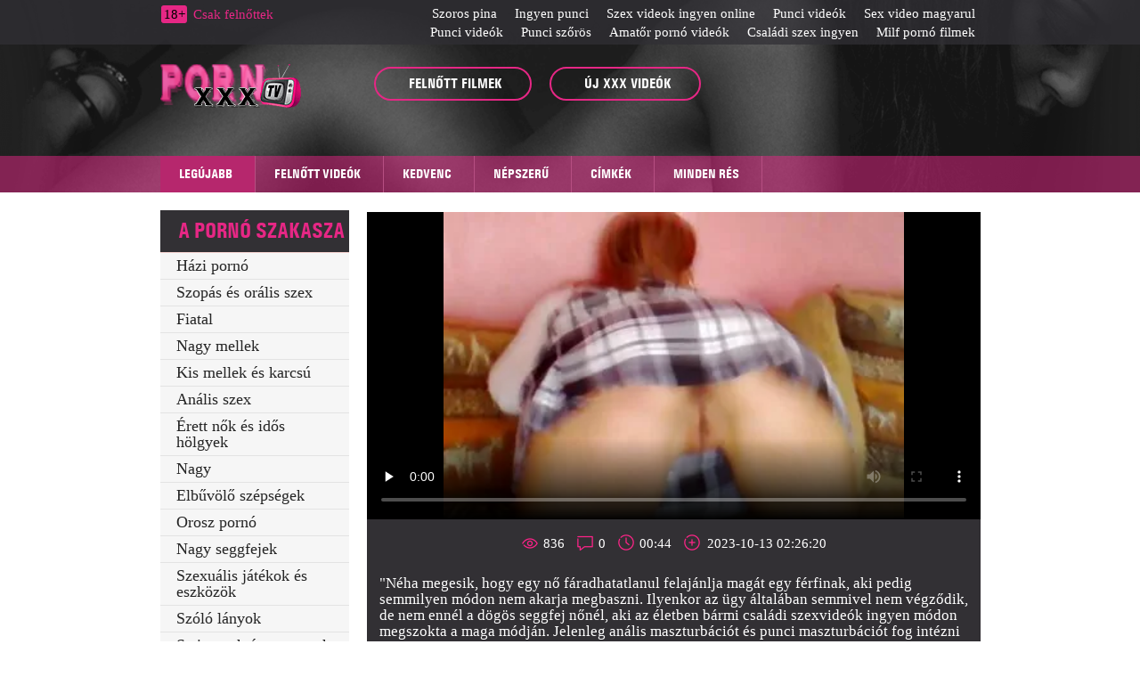

--- FILE ---
content_type: text/html; charset=UTF-8
request_url: https://hu.phimxx666.com/video/337/an%C3%A1lis-maszturb%C3%A1ci%C3%B3-%C3%A9s-punci-maszturb%C3%A1ci%C3%B3-egy-hatalmas-vibr%C3%A1torral-csal%C3%A1di-szexvide%C3%B3k-ingyen-egy-n%C5%91-el-akarja-cs%C3%A1b%C3%ADtani-a-szomsz%C3%A9d-f%C3%A9rfit-
body_size: 8613
content:
<!DOCTYPE html>
<html lang="hu" prefix="og: http://ogp.me/ns#
              video: http://ogp.me/ns/video#
            /">
<head>
	<meta http-equiv="Content-Type" content="text/html; charset=utf-8"/>
<meta http-equiv="X-UA-Compatible" content="IE=edge">
<meta name="viewport" content="width=device-width, initial-scale=1">
<title>Anális maszturbáció és punci maszturbáció egy hatalmas vibrátorral, családi szexvideók ingyen egy nő el akarja csábítani a szomszéd férfit.</title>
<meta name="description" content="Néha megesik, hogy egy nő fáradhatatlanul felajánlja magát egy férfinak, aki pedig semmilyen módon nem akarja megbaszni. Ilyenkor az ügy általában semmivel nem végződik, de nem ennél a dögös seggfej nőnél, aki az életben bármi családi szexvideók ingyen módon megszokta a maga módján. Jelenleg anális maszturbációt és punci maszturbációt fog intézni egy hatalmas vibrátorral közvetlen internetkapcsolaton keresztül, és ezek után a szomszédja sem fog száz százalékig ellenállni, hiszen egy csinos jön hozzá lehúzott nadrággal és merevvel. erekció.">
<meta name="keywords" content="Pornófilmek , pornó videó , ingyenes szex , online szex megtekintése , pornó ">
<link href="https://hu.phimxx666.com/video/337/anális-maszturbáció-és-punci-maszturbáció-egy-hatalmas-vibrátorral-családi-szexvideók-ingyen-egy-nő-el-akarja-csábítani-a-szomszéd-férfit-/" rel="canonical">

 <base target="_blank">
<base href="https://hu.phimxx666.com/">
<link rel="icon" href="https://hu.phimxx666.com/files/favicon.ico" type="image/x-icon">
<link rel="icon" type="image/png" sizes="32x32" href="https://hu.phimxx666.com/files/favicon-32x32.png">

<link href="https://hu.phimxx666.com/css/all.css" rel="stylesheet">
</head>
<body>
<div class="wrapper">
  <header id="header">
	<div class="header__wrapper header_top_bg">
	  <div class="container header__container">
		<div class="row">
		  <div class="header__top-line clearfix">
			
			
			
			
			<div class="header__top-line-text">
				<span class="over18">18+</span><span class="header__top-line-text-desc hidden-xs"><!--noindex-->Csak felnőttek <!--/noindex--></span>
				
			</div>
			
			<div class="header__top-line-menu">
				  <ul class="reset-list">
						
					<li><a href="https://hu.sexolatinovideos.com/" class="link_color_bright">Szoros pina</a></li><li><a href="https://hu.kostenlosereifefrauen.com/" class="link_color_bright">Ingyen punci</a></li><li><a href="https://hu.phimxxxhan.com/" class="link_color_bright">Szex videok ingyen online</a></li><li><a href="https://hu.nederlandsesexfilm.net/" class="link_color_bright">Punci videók</a></li><li><a href="https://hu.chubbypornvideo.com/" class="link_color_bright">Sex video magyarul</a></li><li><a href="https://hu.phimnhatxxx.com/" class="link_color_bright">Punci videók</a></li><li><a href="https://hu.phimxnhat.com/" class="link_color_bright">Punci szőrös</a></li><li><a href="https://hu.phimsec7.com/" class="link_color_bright">Amatőr pornó videók</a></li><li><a href="https://hu.phimgainhat.com/" class="link_color_bright">Családi szex ingyen</a></li><li><a href="https://hu.phimnhatjav.com/" class="link_color_bright">Milf pornó filmek</a></li>
						
						
				  </ul>
			</div>
		  </div>
		</div>
	  </div>
	</div>
	<div class="header__wrapper sticky header_main_bg">
	  <div class="container header__container">
		<div class="row header__row">
		  <div class="header__body clearfix">
		<div class="header__logo-container"><a href="https://hu.phimxx666.com/" class="logo"><img src="https://hu.phimxx666.com/img/logo.png" width="158" height="49" alt="Családi szexvideó " class=" b-error"></a></div>
			<div class="header__body-menu">
			  <ul class="reset-list">
				<li><a href="https://hu.phimxx666.com/pop.html" class="header__body-menu__link" title="popular porn"><i class="icon icon-small-video"></i><span class="header__body-menu__text">Felnőtt filmek </span></a></li>
				<li><a href="/new.html" class="header__body-menu__link" title="new porn"><i class="icon icon-small-photo"></i><span class="header__body-menu__text">Új XXX videók </span></a></li>
				
			  </ul>
			</div>
			<div class="header__account-menu">
			  <ul class="reset-list">
				<li>
				  
				</li>
				<li>
				 
				</li>
				<li class="visible-xs-inline-block toggle-categories-container">
				  <button data-target-block="categories__overlay" class="button-default toggle-categories button-toggle" title="menu">
					<svg class="icon-svg icon-svg-list">
					  <use xlink:href="#icon-list"></use>
					</svg>
				  </button>
				</li>
				<li class="visible-xs-inline-block toggle-top-menu-container">
				  <button data-target-block="top-menu__section" class="button-default toggle-top-menu button-toggle" title="menu">
					<svg class="icon-svg icon-svg-icon-menu">
					  <use xlink:href="#icon-menu"></use>
					</svg>
				  </button>
				</li>
			  </ul>
			</div>
		  </div>
		  <div class="header__search minimized">
	
		  </div>
		  
		</div>
	  </div>
	</div>
	<div class="top-menu__section minimized">
	  <div class="container top-menu__container">
		<div class="row top-menu__row clearfix">
		  <div class="top-menu">
			<button class="close_menu_btn"></button>
			<ul class="reset-list">
			  	<li><a href="/new.html" class="active">Legújabb </a></li>
									
										<li><a href="/best.html">Felnőtt videók </a></li>
										<li><a href="/">Kedvenc </a></li>
										<li><a href="/pop.html">Népszerű </a></li>
							
										<li><a href="/tags.html">Címkék </a></li>
						
					
					
							
				<li><a href="/categories.html">Minden rés </a></li>
			</ul>
		  </div>
		</div>
	  </div>
	</div>
  </header>
	
	<main id="main">
        <div class="content__section">
          <div class="container content__container has-sidebar">
            <div class="row content__row clearfix">
              <div class="content__sidebar">
                <div class="categories__overlay minimized">
                  <div class="categories__container">
                    <button class="close_menu_btn"></button>
                   
								   
				<div class="categories__title">
                      	<h3>A pornó szakasza </h3>
                    </div>
                    <ul class="reset-list categories__list">
										
														<li><a href="https://hu.phimxx666.com/category/homemade+porn/">Házi pornó</a></li><li><a href="https://hu.phimxx666.com/category/blowjob+and+oral+sex/">Szopás és orális szex</a></li><li><a href="https://hu.phimxx666.com/category/young/">Fiatal</a></li><li><a href="https://hu.phimxx666.com/category/big+tits/">Nagy mellek</a></li><li><a href="https://hu.phimxx666.com/category/small+breasts+and+slender/">Kis mellek és karcsú</a></li><li><a href="https://hu.phimxx666.com/category/anal+sex/">Anális szex</a></li><li><a href="https://hu.phimxx666.com/category/mature+women+and+old+ladies/">Érett nők és idős hölgyek</a></li><li><a href="https://hu.phimxx666.com/category/big+dicks/">Nagy</a></li><li><a href="https://hu.phimxx666.com/category/glamorous+beauties/">Elbűvölő szépségek</a></li><li><a href="https://hu.phimxx666.com/category/russian+porn/">Orosz pornó</a></li><li><a href="https://hu.phimxx666.com/category/big+assholes/">Nagy seggfejek</a></li><li><a href="https://hu.phimxx666.com/category/sex+toys+and+devices/">Szexuális játékok és eszközök</a></li><li><a href="https://hu.phimxx666.com/category/solo+girls/">Szóló lányok</a></li><li><a href="https://hu.phimxx666.com/category/swingers+and+groups/">Swingerek és csoportok</a></li><li><a href="https://hu.phimxx666.com/category/masturbation/">Maszturbáció</a></li><li><a href="https://hu.phimxx666.com/category/interracial/">Interracial</a></li><li><a href="https://hu.phimxx666.com/category/rough+sex/">Durva szex</a></li><li><a href="https://hu.phimxx666.com/category/big+cocks/">Nagy kakasok</a></li><li><a href="https://hu.phimxx666.com/category/webcams/">Webkamerák</a></li><li><a href="https://hu.phimxx666.com/category/french/">Francia</a></li><li><a href="https://hu.phimxx666.com/category/in+public+and+in+nature/">Nyilvános és természetben;</a></li><li><a href="https://hu.phimxx666.com/category/fetish+and+oddities/">Fétis és furcsaságok</a></li><li><a href="https://hu.phimxx666.com/category/asian/">Ázsiai</a></li><li><a href="https://hu.phimxx666.com/category/fetish+and+weirdness/">Fétis és furcsaság</a></li><li><a href="https://hu.phimxx666.com/category/in+public+and+outdoors/">Nyilvános helyeken és szabadban</a></li><li><a href="https://hu.phimxx666.com/category/thick/">Vastag</a></li><li><a href="https://hu.phimxx666.com/category/fat/">Zsír</a></li><li><a href="https://hu.phimxx666.com/category/old+and+young/">Idősek és fiatalok</a></li><li><a href="https://hu.phimxx666.com/category/mature+women+and+old+women/">Érett nők és idős nők</a></li><li><a href="https://hu.phimxx666.com/category/black+women+and+mulattoes/">Fekete nők és mulattok</a></li><li><a href="https://hu.phimxx666.com/category/big+ass/">Nagy szamár</a></li><li><a href="https://hu.phimxx666.com/category/latin+american+women/">Latin-amerikai nők</a></li><li><a href="https://hu.phimxx666.com/category/lesbians/">Leszbikusok</a></li><li><a href="https://hu.phimxx666.com/category/casting/">Öntés</a></li><li><a href="https://hu.phimxx666.com/category/arab+porn/">Arab pornó</a></li><li><a href="https://hu.phimxx666.com/category/hairy+women/">Szőrös nők</a></li><li><a href="https://hu.phimxx666.com/category/asian+women/">Ázsiai nők</a></li><li><a href="https://hu.phimxx666.com/category/latinas/">Latinas</a></li><li><a href="https://hu.phimxx666.com/category/kukold/">Kukold</a></li><li><a href="https://hu.phimxx666.com/category/latin+american/">Latin-amerikai</a></li>
	               						
	               	
										
					<li><a href="/categories.html">Fasz kategóriák </a></li>
					<li><a href="/tags.html">Összes címke </a></li>
			
				</ul>
					
	
				</div>
                </div>
              </div>
			
<div class="content__block">
                	<div class="production-blockproduction-block">
                  	<div class="production-block__title">
                   			<h1Anális maszturbáció és punci maszturbáció egy hatalmas vibrátorral, családi szexvideók ingyen egy nő el akarja csábítani a szomszéd férfit.</h1> 
                  		</div>
									

<div class="photo-video-section__video-container" itemscope="">
	
	<center>
<style>.play21 { padding-bottom: 50%; position: relative; overflow:hidden; clear: both; margin: 5px 0;}
.play21 video { position: absolute; top: 0; left: 0; width: 100%; height: 100%; background-color: #000; }</style>
<div class="play21">
<video preload="none" controls poster="https://hu.phimxx666.com/media/thumbs/7/v00337.webp?1697156780"><source src="https://vs4.videosrc.net/s/d/db/db69a44eb979cdf2584e22d8ba163247.mp4?md5=JB7_S49a5wpROoOtyn2EYQ&expires=1769917096" type="video/mp4"/></video>
						</div>
	 
	<meta itemprop="isFamilyFriendly" content="false">
	<meta itemprop="uploadDate" content="2023-10-13 02:26:20">
	<meta itemprop="thumbnail" content="https://hu.phimxx666.com/media/thumbs/7/p00337.jpg?1697156780">

	<meta itemprop="embedUrl" content="https://vs4.videosrc.net/s/d/db/db69a44eb979cdf2584e22d8ba163247.mp4?md5=JB7_S49a5wpROoOtyn2EYQ&expires=1769917096">
	

	</center>




<div class="photo-video-section__caption">
	<div class="photo-video-section__caption-row clearfix">
		
		<ul class="reset-list photo-video-section__parameters photo-video-section__parameters-right">
			<li class="views"><i class="icon icon-view"></i><span class="text">836</span></li>
			<li class="comment"><i class="icon icon-comment-pink"></i><span class="text">0</span></li>
			<li class="duration"><i class="icon icon-duration-pink"></i><span class="text">00:44</span></li>
			<li class="added"><i class="icon icon-added-pink"></i><span class="text">2023-10-13 02:26:20</span></li>
			
			
		</ul>
	</div>

	<div class="photo-video-section__caption-row clearfix">
		<div class="photo-video-section__caption-row__cont_wrap">
			<div class="desc">"Néha megesik, hogy egy nő fáradhatatlanul felajánlja magát egy férfinak, aki pedig semmilyen módon nem akarja megbaszni. Ilyenkor az ügy általában semmivel nem végződik, de nem ennél a dögös seggfej nőnél, aki az életben bármi családi szexvideók ingyen módon megszokta a maga módján. Jelenleg anális maszturbációt és punci maszturbációt fog intézni egy hatalmas vibrátorral közvetlen internetkapcsolaton keresztül, és ezek után a szomszédja sem fog száz százalékig ellenállni, hiszen egy csinos jön hozzá lehúzott nadrággal és merevvel. erekció."</div>
											</div>
			
			<div class="photo-video-section__category">
				<div class="photo-video-section__category-title">
					<i class="icon icon-categories-pink"></i>
					<span class="text">Oldal kategóriák : </span>
				</div>
			<a href="/category/mature+women+and+old+ladies/" title="" class="active">Érett nők és idős hölgyek</a> <a href="/category/sex+toys+and+devices/" title="" class="active">Szexuális játékok és eszközök</a> <a href="/category/solo+girls/" title="" class="active">Szóló lányok</a> 
			</div>
						<div class="photo-video-section__tags">
				<div class="photo-video-section__tags-title">
					<i class="icon icon-chain-pink"></i>
					<span class="text">Ebben a pornó videóban: </span>
				</div>
			<a href="/tag/45/" title="" class="active">családi szexvideók ingyen</a> 
			</div>
					</div>
	</div>
</div>










<div class="production-block margin_top">
	<div class="production-block__title">
		<h2 style="color:#000000;">Kapcsolódó felnőtt videók : </h2>
	</div>
	 
	 <div id="content-list">
		<ul class="reset-list production-block__list clearfix" id="related-videos-list">
			










<li><a href="/video/11860/egyed%C3%BCl%C3%A1ll%C3%B3-cumshot-v%C3%B6r%C3%B6s-haj%C3%BA-any%C3%A1t%C3%B3l-dupla-csal%C3%A1di-dug%C3%A1s-behatol%C3%A1sokkal-/" class="production-block__li-wrapper">
	<div class="production-block__image_wrap">
		<div class="production-block__image-container">
			<img src="https://hu.phimxx666.com/media/thumbs/0/v11860.webp?1692289122" data-src="https://hu.phimxx666.com/media/thumbs/0/v11860.webp?1692289122" alt="Egyedülálló cumshot vörös hajú anyától dupla családi dugás behatolásokkal." class="thumb b-lazy" />
			
		</div> 
	</div>
	<div class="production-block__caption">
		<div class="production-block__text_wrap"><span class="text">Egyedülálló cumshot vörös hajú anyától dupla családi dugás behatolásokkal.</span></div>
		<div class="production-block__desc">
			<div class="duration"><span>01:45</span></div>
			<ul class="reset-list parameters">
				<li><i class="icon icon-view"></i><span>1242</span></li>
		
				<li><i class="icon icon-like-pink"></i><span>4</span></li>
			</ul>
		</div>
		<div class="hd">Nagy felbontás </div>	</div>
</a></li>							
<li><a href="https://hu.phimxx666.com/link.php" class="production-block__li-wrapper">
	<div class="production-block__image_wrap">
		<div class="production-block__image-container">
			<img src="https://hu.phimxx666.com/media/thumbs/1/v03531.webp?1693530085" data-src="https://hu.phimxx666.com/media/thumbs/1/v03531.webp?1693530085" alt="Háziasszony ingyen családi szex videók női maszturbációja alvó férfin." class="thumb b-lazy" />
			
		</div> 
	</div>
	<div class="production-block__caption">
		<div class="production-block__text_wrap"><span class="text">Háziasszony ingyen családi szex videók női maszturbációja alvó férfin.</span></div>
		<div class="production-block__desc">
			<div class="duration"><span>05:48</span></div>
			<ul class="reset-list parameters">
				<li><i class="icon icon-view"></i><span>1179</span></li>
		
				<li><i class="icon icon-like-pink"></i><span>3</span></li>
			</ul>
		</div>
		<div class="hd">Nagy felbontás </div>	</div>
</a></li>							
<li><a href="/video/11522/aranyos-meleg-fi%C3%BA-csal%C3%A1diszexvideo-akit-a-segg%C3%A9be-szar-egy-sz%C3%ADj-aki-beleszeretett-/" class="production-block__li-wrapper">
	<div class="production-block__image_wrap">
		<div class="production-block__image-container">
			<img src="https://hu.phimxx666.com/media/thumbs/2/v11522.webp?1693177602" data-src="https://hu.phimxx666.com/media/thumbs/2/v11522.webp?1693177602" alt="Aranyos meleg fiú, családiszexvideo akit a seggébe szar egy szíj, aki beleszeretett." class="thumb b-lazy" />
			
		</div> 
	</div>
	<div class="production-block__caption">
		<div class="production-block__text_wrap"><span class="text">Aranyos meleg fiú, családiszexvideo akit a seggébe szar egy szíj, aki beleszeretett.</span></div>
		<div class="production-block__desc">
			<div class="duration"><span>12:50</span></div>
			<ul class="reset-list parameters">
				<li><i class="icon icon-view"></i><span>1665</span></li>
		
				<li><i class="icon icon-like-pink"></i><span>4</span></li>
			</ul>
		</div>
		<div class="hd">Nagy felbontás </div>	</div>
</a></li>							
<li><a href="https://hu.phimxx666.com/link.php" class="production-block__li-wrapper">
	<div class="production-block__image_wrap">
		<div class="production-block__image-container">
			<img src="https://hu.phimxx666.com/media/thumbs/1/v01851.webp?1692342001" data-src="https://hu.phimxx666.com/media/thumbs/1/v01851.webp?1692342001" alt="Miután férjhez ment, a seggfej családi szex videók barna még gyakrabban kezdett önálló szexet folytatni a konyhában." class="thumb b-lazy" />
			
		</div> 
	</div>
	<div class="production-block__caption">
		<div class="production-block__text_wrap"><span class="text">Miután férjhez ment, a seggfej családi szex videók barna még gyakrabban kezdett önálló szexet folytatni a konyhában.</span></div>
		<div class="production-block__desc">
			<div class="duration"><span>06:39</span></div>
			<ul class="reset-list parameters">
				<li><i class="icon icon-view"></i><span>7958</span></li>
		
				<li><i class="icon icon-like-pink"></i><span>19</span></li>
			</ul>
		</div>
		<div class="hd">Nagy felbontás </div>	</div>
</a></li>							
<li><a href="/video/13772/egy-sov%C3%A1ny-mulatt-gy%C3%B6ny%C3%B6r%C5%B1-hossz%C3%BA-l%C3%A1bakkal-vibr%C3%A1toron-csal%C3%A1di-sex-video-ingyen-lovagol-/" class="production-block__li-wrapper">
	<div class="production-block__image_wrap">
		<div class="production-block__image-container">
			<img src="https://hu.phimxx666.com/media/thumbs/2/v13772.webp?1698709249" data-src="https://hu.phimxx666.com/media/thumbs/2/v13772.webp?1698709249" alt="Egy sovány mulatt, gyönyörű hosszú lábakkal, vibrátoron családi sex video ingyen lovagol." class="thumb b-lazy" />
			
		</div> 
	</div>
	<div class="production-block__caption">
		<div class="production-block__text_wrap"><span class="text">Egy sovány mulatt, gyönyörű hosszú lábakkal, vibrátoron családi sex video ingyen lovagol.</span></div>
		<div class="production-block__desc">
			<div class="duration"><span>01:48</span></div>
			<ul class="reset-list parameters">
				<li><i class="icon icon-view"></i><span>2939</span></li>
		
				<li><i class="icon icon-like-pink"></i><span>7</span></li>
			</ul>
		</div>
		<div class="hd">Nagy felbontás </div>	</div>
</a></li>							
<li><a href="https://hu.phimxx666.com/link.php" class="production-block__li-wrapper">
	<div class="production-block__image_wrap">
		<div class="production-block__image-container">
			<img src="https://hu.phimxx666.com/media/thumbs/3/v11873.webp?1696112524" data-src="https://hu.phimxx666.com/media/thumbs/3/v11873.webp?1696112524" alt="Egy borotvált szeméremtestű családi szexfilmek gyönyörű barna szólótitkai." class="thumb b-lazy" />
			
		</div> 
	</div>
	<div class="production-block__caption">
		<div class="production-block__text_wrap"><span class="text">Egy borotvált szeméremtestű családi szexfilmek gyönyörű barna szólótitkai.</span></div>
		<div class="production-block__desc">
			<div class="duration"><span>03:05</span></div>
			<ul class="reset-list parameters">
				<li><i class="icon icon-view"></i><span>1358</span></li>
		
				<li><i class="icon icon-like-pink"></i><span>3</span></li>
			</ul>
		</div>
		<div class="hd">Nagy felbontás </div>	</div>
</a></li>							
<li><a href="/video/13468/reggeli-sz%C3%B3l%C3%B3-csal%C3%A1di-sex-szex-egy-karcs%C3%BA-sz%C3%A9ps%C3%A9g-feh%C3%A9r-bugyiban-/" class="production-block__li-wrapper">
	<div class="production-block__image_wrap">
		<div class="production-block__image-container">
			<img src="https://hu.phimxx666.com/media/thumbs/8/v13468.webp?1697582427" data-src="https://hu.phimxx666.com/media/thumbs/8/v13468.webp?1697582427" alt="Reggeli szóló családi sex szex egy karcsú szépség fehér bugyiban." class="thumb b-lazy" />
			
		</div> 
	</div>
	<div class="production-block__caption">
		<div class="production-block__text_wrap"><span class="text">Reggeli szóló családi sex szex egy karcsú szépség fehér bugyiban.</span></div>
		<div class="production-block__desc">
			<div class="duration"><span>06:01</span></div>
			<ul class="reset-list parameters">
				<li><i class="icon icon-view"></i><span>1380</span></li>
		
				<li><i class="icon icon-like-pink"></i><span>3</span></li>
			</ul>
		</div>
		<div class="hd">Nagy felbontás </div>	</div>
</a></li>							
<li><a href="/video/12487/a-porn%C3%B3-csal%C3%A1di-szuka-konyhalap%C3%A1ttal-veri-mag%C3%A1t-fenek%C3%A9re-/" class="production-block__li-wrapper">
	<div class="production-block__image_wrap">
		<div class="production-block__image-container">
			<img src="https://hu.phimxx666.com/media/thumbs/7/v12487.webp?1700353046" data-src="https://hu.phimxx666.com/media/thumbs/7/v12487.webp?1700353046" alt="A pornó családi szuka konyhalapáttal veri magát fenekére." class="thumb b-lazy" />
			
		</div> 
	</div>
	<div class="production-block__caption">
		<div class="production-block__text_wrap"><span class="text">A pornó családi szuka konyhalapáttal veri magát fenekére.</span></div>
		<div class="production-block__desc">
			<div class="duration"><span>05:28</span></div>
			<ul class="reset-list parameters">
				<li><i class="icon icon-view"></i><span>1384</span></li>
		
				<li><i class="icon icon-like-pink"></i><span>3</span></li>
			</ul>
		</div>
		<div class="hd">Nagy felbontás </div>	</div>
</a></li>							
<li><a href="/video/4923/kamwhora-egy-fiatal-francia-csajr%C3%B3l-mellbimb%C3%B3piercinggel-csal%C3%A1di-sex/" class="production-block__li-wrapper">
	<div class="production-block__image_wrap">
		<div class="production-block__image-container">
			<img src="https://hu.phimxx666.com/media/thumbs/3/v04923.webp?1698709262" data-src="https://hu.phimxx666.com/media/thumbs/3/v04923.webp?1698709262" alt="Kamwhora egy fiatal francia csajról mellbimbópiercinggel. családi sex" class="thumb b-lazy" />
			
		</div> 
	</div>
	<div class="production-block__caption">
		<div class="production-block__text_wrap"><span class="text">Kamwhora egy fiatal francia csajról mellbimbópiercinggel. családi sex</span></div>
		<div class="production-block__desc">
			<div class="duration"><span>02:24</span></div>
			<ul class="reset-list parameters">
				<li><i class="icon icon-view"></i><span>6715</span></li>
		
				<li><i class="icon icon-like-pink"></i><span>14</span></li>
			</ul>
		</div>
		<div class="hd">Nagy felbontás </div>	</div>
</a></li>							
<li><a href="/video/11898/egyed%C3%BCl%C3%A1ll%C3%B3-vibr%C3%A1tor-fasz-ingyen-csal%C3%A1di-szex-egy-elb%C5%B1v%C3%B6l%C5%91-sz%C3%A9ps%C3%A9g-gy%C3%B6ny%C3%B6r%C5%B1-alakkal-/" class="production-block__li-wrapper">
	<div class="production-block__image_wrap">
		<div class="production-block__image-container">
			<img src="https://hu.phimxx666.com/media/thumbs/8/v11898.webp?1696378709" data-src="https://hu.phimxx666.com/media/thumbs/8/v11898.webp?1696378709" alt="Egyedülálló vibrátor fasz ingyen családi szex egy elbűvölő szépség, gyönyörű alakkal." class="thumb b-lazy" />
			
		</div> 
	</div>
	<div class="production-block__caption">
		<div class="production-block__text_wrap"><span class="text">Egyedülálló vibrátor fasz ingyen családi szex egy elbűvölő szépség, gyönyörű alakkal.</span></div>
		<div class="production-block__desc">
			<div class="duration"><span>00:38</span></div>
			<ul class="reset-list parameters">
				<li><i class="icon icon-view"></i><span>1484</span></li>
		
				<li><i class="icon icon-like-pink"></i><span>3</span></li>
			</ul>
		</div>
		<div class="hd">Nagy felbontás </div>	</div>
</a></li>							
<li><a href="https://hu.phimxx666.com/link.php" class="production-block__li-wrapper">
	<div class="production-block__image_wrap">
		<div class="production-block__image-container">
			<img src="https://hu.phimxx666.com/media/thumbs/6/v02116.webp?1700524087" data-src="https://hu.phimxx666.com/media/thumbs/6/v02116.webp?1700524087" alt="Meztelen ingyen csaladi porno fekete nő, nagy mellekkel, Lambadát táncol." class="thumb b-lazy" />
			
		</div> 
	</div>
	<div class="production-block__caption">
		<div class="production-block__text_wrap"><span class="text">Meztelen ingyen csaladi porno fekete nő, nagy mellekkel, Lambadát táncol.</span></div>
		<div class="production-block__desc">
			<div class="duration"><span>05:15</span></div>
			<ul class="reset-list parameters">
				<li><i class="icon icon-view"></i><span>993</span></li>
		
				<li><i class="icon icon-like-pink"></i><span>2</span></li>
			</ul>
		</div>
		<div class="hd">Nagy felbontás </div>	</div>
</a></li>							
<li><a href="https://hu.phimxx666.com/link.php" class="production-block__li-wrapper">
	<div class="production-block__image_wrap">
		<div class="production-block__image-container">
			<img src="https://hu.phimxx666.com/media/thumbs/8/v06728.webp?1696812028" data-src="https://hu.phimxx666.com/media/thumbs/8/v06728.webp?1696812028" alt="Egy fiatal hölgy harisnyában, fűzőben és piros rövidnadrágban ingyenes családi szexvideók válaszolt egy kis önkielégítésre." class="thumb b-lazy" />
			
		</div> 
	</div>
	<div class="production-block__caption">
		<div class="production-block__text_wrap"><span class="text">Egy fiatal hölgy harisnyában, fűzőben és piros rövidnadrágban ingyenes családi szexvideók válaszolt egy kis önkielégítésre.</span></div>
		<div class="production-block__desc">
			<div class="duration"><span>02:01</span></div>
			<ul class="reset-list parameters">
				<li><i class="icon icon-view"></i><span>1004</span></li>
		
				<li><i class="icon icon-like-pink"></i><span>2</span></li>
			</ul>
		</div>
		<div class="hd">Nagy felbontás </div>	</div>
</a></li>							
<li><a href="/video/12679/a-csal%C3%A1di-szex-ingyen-n%C3%A9ni-k%C3%B6zelr%C5%91l-filmezi-az-orgazmus%C3%A1t-/" class="production-block__li-wrapper">
	<div class="production-block__image_wrap">
		<div class="production-block__image-container">
			<img src="https://hu.phimxx666.com/media/thumbs/9/v12679.webp?1695599873" data-src="https://hu.phimxx666.com/media/thumbs/9/v12679.webp?1695599873" alt="A családi szex ingyen néni közelről filmezi az orgazmusát." class="thumb b-lazy" />
			
		</div> 
	</div>
	<div class="production-block__caption">
		<div class="production-block__text_wrap"><span class="text">A családi szex ingyen néni közelről filmezi az orgazmusát.</span></div>
		<div class="production-block__desc">
			<div class="duration"><span>09:01</span></div>
			<ul class="reset-list parameters">
				<li><i class="icon icon-view"></i><span>2525</span></li>
		
				<li><i class="icon icon-like-pink"></i><span>5</span></li>
			</ul>
		</div>
		<div class="hd">Nagy felbontás </div>	</div>
</a></li>							
<li><a href="https://hu.phimxx666.com/link.php" class="production-block__li-wrapper">
	<div class="production-block__image_wrap">
		<div class="production-block__image-container">
			<img src="https://hu.phimxx666.com/media/thumbs/4/v03264.webp?1694137778" data-src="https://hu.phimxx666.com/media/thumbs/4/v03264.webp?1694137778" alt="Kifejezett anyuka önkielégítése szilikon családi szex ingyen mellekkel." class="thumb b-lazy" />
			
		</div> 
	</div>
	<div class="production-block__caption">
		<div class="production-block__text_wrap"><span class="text">Kifejezett anyuka önkielégítése szilikon családi szex ingyen mellekkel.</span></div>
		<div class="production-block__desc">
			<div class="duration"><span>13:55</span></div>
			<ul class="reset-list parameters">
				<li><i class="icon icon-view"></i><span>1022</span></li>
		
				<li><i class="icon icon-like-pink"></i><span>2</span></li>
			</ul>
		</div>
		<div class="hd">Nagy felbontás </div>	</div>
</a></li>							
<li><a href="/video/3565/n%C5%91i-ejakul%C3%A1ci%C3%B3-egy-n%C5%91i-puncib%C3%B3l-k%C3%B6zelr%C5%91l-webkamer%C3%A1n-valamif%C3%A9le-csal%C3%A0di-szex-izgatott-puncival-/" class="production-block__li-wrapper">
	<div class="production-block__image_wrap">
		<div class="production-block__image-container">
			<img src="https://hu.phimxx666.com/media/thumbs/5/v03565.webp?1692577964" data-src="https://hu.phimxx666.com/media/thumbs/5/v03565.webp?1692577964" alt="Női ejakuláció egy női punciból, közelről webkamerán, valamiféle csalàdi szex izgatott puncival." class="thumb b-lazy" />
			
		</div> 
	</div>
	<div class="production-block__caption">
		<div class="production-block__text_wrap"><span class="text">Női ejakuláció egy női punciból, közelről webkamerán, valamiféle csalàdi szex izgatott puncival.</span></div>
		<div class="production-block__desc">
			<div class="duration"><span>06:05</span></div>
			<ul class="reset-list parameters">
				<li><i class="icon icon-view"></i><span>1024</span></li>
		
				<li><i class="icon icon-like-pink"></i><span>2</span></li>
			</ul>
		</div>
		<div class="hd">Nagy felbontás </div>	</div>
</a></li>							
<li><a href="/video/12165/szenilis-sztript%C3%ADz-seggfej-sz%C5%91r%C3%B6s-l%C3%A1bakkal-csal%C3%A1di-sex-vide%C3%B3k-h%C3%B3naljjal-%C3%A9s-puncival-/" class="production-block__li-wrapper">
	<div class="production-block__image_wrap">
		<div class="production-block__image-container">
			<img src="https://hu.phimxx666.com/media/thumbs/5/v12165.webp?1698969305" data-src="https://hu.phimxx666.com/media/thumbs/5/v12165.webp?1698969305" alt="Szenilis sztriptíz seggfej szőrös lábakkal, családi sex videók hónaljjal és puncival." class="thumb b-lazy" />
			
		</div> 
	</div>
	<div class="production-block__caption">
		<div class="production-block__text_wrap"><span class="text">Szenilis sztriptíz seggfej szőrös lábakkal, családi sex videók hónaljjal és puncival.</span></div>
		<div class="production-block__desc">
			<div class="duration"><span>05:14</span></div>
			<ul class="reset-list parameters">
				<li><i class="icon icon-view"></i><span>1030</span></li>
		
				<li><i class="icon icon-like-pink"></i><span>2</span></li>
			</ul>
		</div>
		<div class="hd">Nagy felbontás </div>	</div>
</a></li>							
<li><a href="https://hu.phimxx666.com/link.php" class="production-block__li-wrapper">
	<div class="production-block__image_wrap">
		<div class="production-block__image-container">
			<img src="https://hu.phimxx666.com/media/thumbs/4/v09144.webp?1696544560" data-src="https://hu.phimxx666.com/media/thumbs/4/v09144.webp?1696544560" alt="Egy fitt, családi porno ingyen sportos lány nem maszturbálna most, ha nem csúfolták volna." class="thumb b-lazy" />
			
		</div> 
	</div>
	<div class="production-block__caption">
		<div class="production-block__text_wrap"><span class="text">Egy fitt, családi porno ingyen sportos lány nem maszturbálna most, ha nem csúfolták volna.</span></div>
		<div class="production-block__desc">
			<div class="duration"><span>11:09</span></div>
			<ul class="reset-list parameters">
				<li><i class="icon icon-view"></i><span>4701</span></li>
		
				<li><i class="icon icon-like-pink"></i><span>9</span></li>
			</ul>
		</div>
		<div class="hd">Nagy felbontás </div>	</div>
</a></li>							
<li><a href="https://hu.phimxx666.com/link.php" class="production-block__li-wrapper">
	<div class="production-block__image_wrap">
		<div class="production-block__image-container">
			<img src="https://hu.phimxx666.com/media/thumbs/8/v11668.webp?1692494908" data-src="https://hu.phimxx666.com/media/thumbs/8/v11668.webp?1692494908" alt="Egy sötét családisex bőrű nő sarkú cipőben egy pasival való randevú helyett női önkielégítést végzett." class="thumb b-lazy" />
			
		</div> 
	</div>
	<div class="production-block__caption">
		<div class="production-block__text_wrap"><span class="text">Egy sötét családisex bőrű nő sarkú cipőben egy pasival való randevú helyett női önkielégítést végzett.</span></div>
		<div class="production-block__desc">
			<div class="duration"><span>14:41</span></div>
			<ul class="reset-list parameters">
				<li><i class="icon icon-view"></i><span>1582</span></li>
		
				<li><i class="icon icon-like-pink"></i><span>3</span></li>
			</ul>
		</div>
		<div class="hd">Nagy felbontás </div>	</div>
</a></li>							
<li><a href="https://hu.phimxx666.com/link.php" class="production-block__li-wrapper">
	<div class="production-block__image_wrap">
		<div class="production-block__image-container">
			<img src="https://hu.phimxx666.com/media/thumbs/3/v02093.webp?1692758536" data-src="https://hu.phimxx666.com/media/thumbs/3/v02093.webp?1692758536" alt="A meztelen családi szex filmek webkamerás modell beleesett az egyéni szexbe." class="thumb b-lazy" />
			
		</div> 
	</div>
	<div class="production-block__caption">
		<div class="production-block__text_wrap"><span class="text">A meztelen családi szex filmek webkamerás modell beleesett az egyéni szexbe.</span></div>
		<div class="production-block__desc">
			<div class="duration"><span>02:19</span></div>
			<ul class="reset-list parameters">
				<li><i class="icon icon-view"></i><span>1061</span></li>
		
				<li><i class="icon icon-like-pink"></i><span>2</span></li>
			</ul>
		</div>
		<div class="hd">Nagy felbontás </div>	</div>
</a></li>							
<li><a href="https://hu.phimxx666.com/link.php" class="production-block__li-wrapper">
	<div class="production-block__image_wrap">
		<div class="production-block__image-container">
			<img src="https://hu.phimxx666.com/media/thumbs/1/v09551.webp?1694127873" data-src="https://hu.phimxx666.com/media/thumbs/1/v09551.webp?1694127873" alt="Az egyetem után a lány a családi szex videók barátja házába ment, hogy lefeküdjön." class="thumb b-lazy" />
			
		</div> 
	</div>
	<div class="production-block__caption">
		<div class="production-block__text_wrap"><span class="text">Az egyetem után a lány a családi szex videók barátja házába ment, hogy lefeküdjön.</span></div>
		<div class="production-block__desc">
			<div class="duration"><span>06:38</span></div>
			<ul class="reset-list parameters">
				<li><i class="icon icon-view"></i><span>1062</span></li>
		
				<li><i class="icon icon-like-pink"></i><span>2</span></li>
			</ul>
		</div>
		<div class="hd">Nagy felbontás </div>	</div>
</a></li>							

	
		 </ul>
	 </div>
	
		
		
</div>

								
																<div class="photo-video-section__tags">
									<h4>Népszerű forró pornó címkék: </h4>
									<a href="/tag/39/">amatőr családi pornó</a>				
					<a href="/tag/54/">amatör családi sex</a>				
					<a href="/tag/64/">családi anál szex</a>				
					<a href="/tag/26/">családi dugás</a>				
					<a href="/tag/1/">családi pornó</a>				
					<a href="/tag/44/">családi porno film</a>				
					<a href="/tag/7/">családi pornó filmek</a>				
					<a href="/tag/34/">csaladi porno ingyen</a>				
					<a href="/tag/30/">családi porno ingyen</a>				
					<a href="/tag/58/">csaladi porno magyarul</a>				
					<a href="/tag/29/">családi pornó videók</a>				
					<a href="/tag/15/">csaladi porno videok</a>				
					<a href="/tag/0/">családi sex</a>				
					<a href="/tag/38/">csaladi sex filmek</a>				
					<a href="/tag/27/">családi sex filmek</a>				
					<a href="/tag/32/">családi sex ingyen</a>				
					<a href="/tag/17/">családi sex video</a>				
					<a href="/tag/31/">családi sex videó</a>				
					<a href="/tag/62/">családi sex video ingyen</a>				
					<a href="/tag/14/">családi sex videók</a>				
					<a href="/tag/4/">családi sex videok</a>				
					<a href="/tag/60/">családi sex videók ingyen</a>				
					<a href="/tag/18/">csaladi sexvideok</a>				
					<a href="/tag/22/">családi sexvideok</a>				
					<a href="/tag/19/">csaladi szeksz</a>				
					<a href="/tag/63/">családi szeksz videók</a>				
					<a href="/tag/10/">csalàdi szex</a>				
					<a href="/tag/13/">családi szex filmek</a>				
					<a href="/tag/16/">családi szex ingyen</a>				
					<a href="/tag/46/">családi szex magyarul</a>				
					<a href="/tag/48/">családi szex mobil</a>				
					<a href="/tag/40/">csaladi szex porno</a>				
					<a href="/tag/3/">családi szex videók</a>				
					<a href="/tag/47/">családi szex videók ingyen</a>				
					<a href="/tag/28/">családi szexfilm</a>				
					<a href="/tag/33/">csaladi szexfilm</a>				
					<a href="/tag/11/">családi szexfilmek</a>				
					<a href="/tag/56/">családi szexfilmek ingyen</a>				
					<a href="/tag/6/">családi szexvideók</a>				
					<a href="/tag/5/">családi szexvideok</a>				
					
									<a href="/tags.html">Összes címke </a>
								</div>
															</div>
						</div>
					</div>
				</div>
			</div>
		</div>
	</main>
	
	

<footer id="footer">
		<div class="footer__menu">
			<div class="container footer__menu-container">
				 <div class="row footer__menu-row">
					  <ul class="reset-list">
					
							<li><a href="https://hu.phimxx666.com/">Elsődleges oldal </a></li>
							<li><a href="https://hu.phimxx666.com/pop.html">Ingyenes pornófilmek </a></li>
							<li><a href="https://hu.phimxx666.com/categories.html">Webhely-kategóriák </a></li>
							<li><a href="https://hu.phimxx666.com/tags.html">Összes címke </a></li>
							<li><a href="https://hu.phimxx666.com/new.html">Forró pornó </a></li>
						
							
							<li>Írás erőforrásba </li>
							
					  </ul>
					</div>
			</div>
		</div>
		
				<script type="text/javascript" src="https://hu.phimxx666.com/js/jquery.js?v=6"></script>
			
				<script type="text/javascript" src="https://hu.phimxx666.com/js/scripts.js?v=6"></script>
				<script type="text/javascript" src="https://hu.phimxx666.com/js/main.js?v=6"></script>
				<script type="text/javascript" src="https://hu.phimxx666.com/js/blazy.js?v=6"></script>
		

		


		<script type="text/javascript" defer>
		var bLazy = new Blazy({ 
			selector: 'img' // all images
		});
		</script>
		
		<div class="footer__bottom-line">
			<div class="container footer__bottom-line-container">
				<div class="row footer__bottom-line-row">
<p>
<a href="https://phimxx666.com/">Phimxx</a>
<a href="https://hu.phimxx666.com/">Csaladi szexvideo</a>
<a href="https://ar.phimxx666.com/">سكسي قديم</a>
<a href="https://hi.phimxx666.com/">हिंदी फिल्म सेक्सी एचडी</a>
</p>
				  <ul class="reset-list">

						<li><span>© <a href="https://hu.phimxx666.com/">Pornó online </a></span></li>
				 
				  						  </ul>
				</div>
			</div>
		</div>
      </footer>
	  
      <div id="back-to-top" class="back_top">
		<div class="back_top__cont"><i class="icon back-top"></i></div>
      </div>
</div>



<svg style="position: absolute; width: 0; height: 0;" width="0" height="0" version="1.1" xmlns="http://www.w3.org/2000/svg" xmlns:xlink="http://www.w3.org/1999/xlink">
<defs>
<symbol id="icon-list" viewbox="0 0 32 32">
<title>list</title>
<path d="M7.429 12.572h-5.714c-0.476 0-0.881 0.167-1.214 0.5s-0.5 0.738-0.5 1.214v3.429c0 0.476 0.167 0.881 0.5 1.214s0.738 0.5 1.214 0.5h5.714c0.476 0 0.881-0.167 1.214-0.5s0.5-0.738 0.5-1.214v-3.429c0-0.476-0.166-0.881-0.5-1.214s-0.738-0.5-1.214-0.5z" class="path1"></path>
<path d="M7.429 3.428h-5.714c-0.476 0-0.881 0.167-1.214 0.5s-0.5 0.738-0.5 1.214v3.429c0 0.476 0.167 0.881 0.5 1.214s0.738 0.5 1.214 0.5h5.714c0.476 0 0.881-0.167 1.214-0.5s0.5-0.738 0.5-1.214v-3.429c0-0.476-0.166-0.881-0.5-1.214s-0.738-0.5-1.214-0.5z" class="path2"></path>
<path d="M7.429 21.714h-5.714c-0.476 0-0.881 0.166-1.214 0.5s-0.5 0.738-0.5 1.214v3.429c0 0.476 0.167 0.881 0.5 1.214s0.738 0.5 1.214 0.5h5.714c0.476 0 0.881-0.167 1.214-0.5s0.5-0.738 0.5-1.214v-3.429c0-0.476-0.166-0.881-0.5-1.214s-0.738-0.5-1.214-0.5z" class="path3"></path>
<path d="M30.285 12.572h-17.143c-0.476 0-0.881 0.167-1.214 0.5s-0.5 0.738-0.5 1.214v3.429c0 0.476 0.166 0.881 0.5 1.214s0.738 0.5 1.214 0.5h17.143c0.476 0 0.881-0.167 1.214-0.5s0.5-0.738 0.5-1.214v-3.429c0-0.476-0.166-0.881-0.5-1.214s-0.738-0.5-1.214-0.5z" class="path4"></path>
<path d="M30.285 21.714h-17.143c-0.476 0-0.881 0.166-1.214 0.5s-0.5 0.738-0.5 1.214v3.429c0 0.476 0.166 0.881 0.5 1.214s0.738 0.5 1.214 0.5h17.143c0.476 0 0.881-0.166 1.214-0.5s0.5-0.738 0.5-1.214v-3.429c0-0.476-0.166-0.881-0.5-1.214s-0.738-0.5-1.214-0.5z" class="path5"></path>
<path d="M31.5 3.929c-0.333-0.333-0.738-0.5-1.214-0.5h-17.143c-0.476 0-0.881 0.167-1.214 0.5s-0.5 0.738-0.5 1.214v3.429c0 0.476 0.166 0.881 0.5 1.214s0.738 0.5 1.214 0.5h17.143c0.476 0 0.881-0.167 1.214-0.5s0.5-0.738 0.5-1.214v-3.429c0-0.476-0.166-0.881-0.5-1.214z" class="path6"></path>
</symbol>
<symbol id="icon-menu" viewbox="0 0 32 32">
<title>menu-button</title>
<path d="M28.903 1.548h-25.806c-1.703 0-3.097 1.394-3.097 3.097s1.394 3.097 3.097 3.097h25.806c1.703 0 3.097-1.394 3.097-3.097s-1.394-3.097-3.097-3.097z" class="path1"></path>
<path d="M28.903 12.903h-25.806c-1.703 0-3.097 1.394-3.097 3.097s1.394 3.097 3.097 3.097h25.806c1.703 0 3.097-1.394 3.097-3.097s-1.394-3.097-3.097-3.097z" class="path2"></path>
<path d="M28.903 24.258h-25.806c-1.703 0-3.097 1.394-3.097 3.097s1.394 3.097 3.097 3.097h25.806c1.703 0 3.097-1.394 3.097-3.097s-1.394-3.097-3.097-3.097z" class="path3"></path>
</symbol>
<symbol id="icon-reply-all-button" viewbox="0 0 32 32">
<title>reply-all-button</title>
<path d="M9.333 10v-4l-9.333 9.333 9.333 9.333v-4l-5.333-5.333 5.333-5.333zM17.333 11.333v-5.333l-9.333 9.333 9.333 9.333v-5.467c6.667 0 11.333 2.133 14.667 6.8-1.333-6.667-5.333-13.333-14.667-14.667z" class="path1"></path>
</symbol>
</defs>
</svg>
</body>
</html>